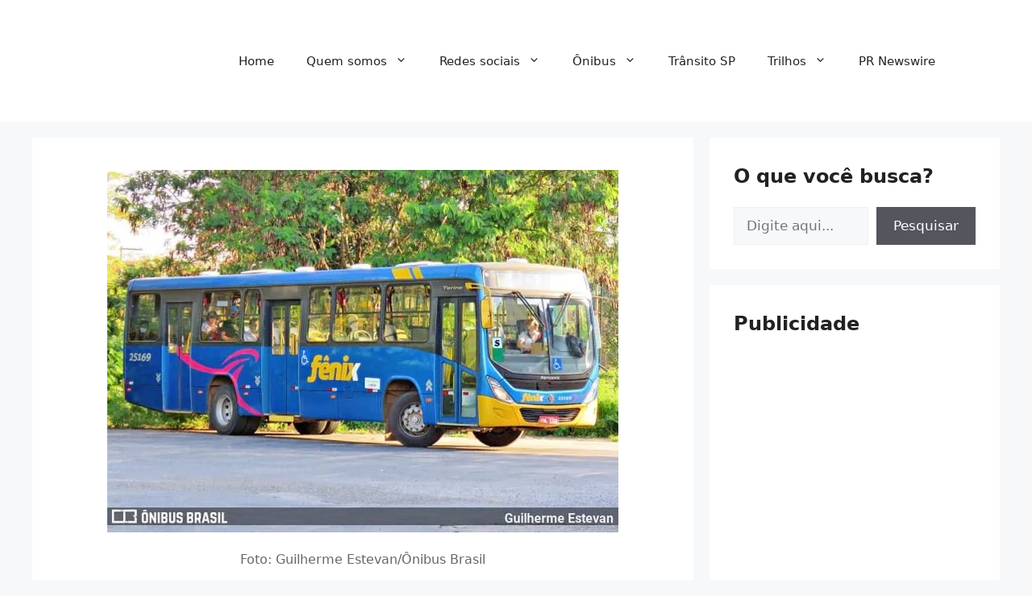

--- FILE ---
content_type: text/html; charset=utf-8
request_url: https://www.google.com/recaptcha/api2/aframe
body_size: 267
content:
<!DOCTYPE HTML><html><head><meta http-equiv="content-type" content="text/html; charset=UTF-8"></head><body><script nonce="3ghDe60rxquN3ZenKIqYEQ">/** Anti-fraud and anti-abuse applications only. See google.com/recaptcha */ try{var clients={'sodar':'https://pagead2.googlesyndication.com/pagead/sodar?'};window.addEventListener("message",function(a){try{if(a.source===window.parent){var b=JSON.parse(a.data);var c=clients[b['id']];if(c){var d=document.createElement('img');d.src=c+b['params']+'&rc='+(localStorage.getItem("rc::a")?sessionStorage.getItem("rc::b"):"");window.document.body.appendChild(d);sessionStorage.setItem("rc::e",parseInt(sessionStorage.getItem("rc::e")||0)+1);localStorage.setItem("rc::h",'1768977487267');}}}catch(b){}});window.parent.postMessage("_grecaptcha_ready", "*");}catch(b){}</script></body></html>